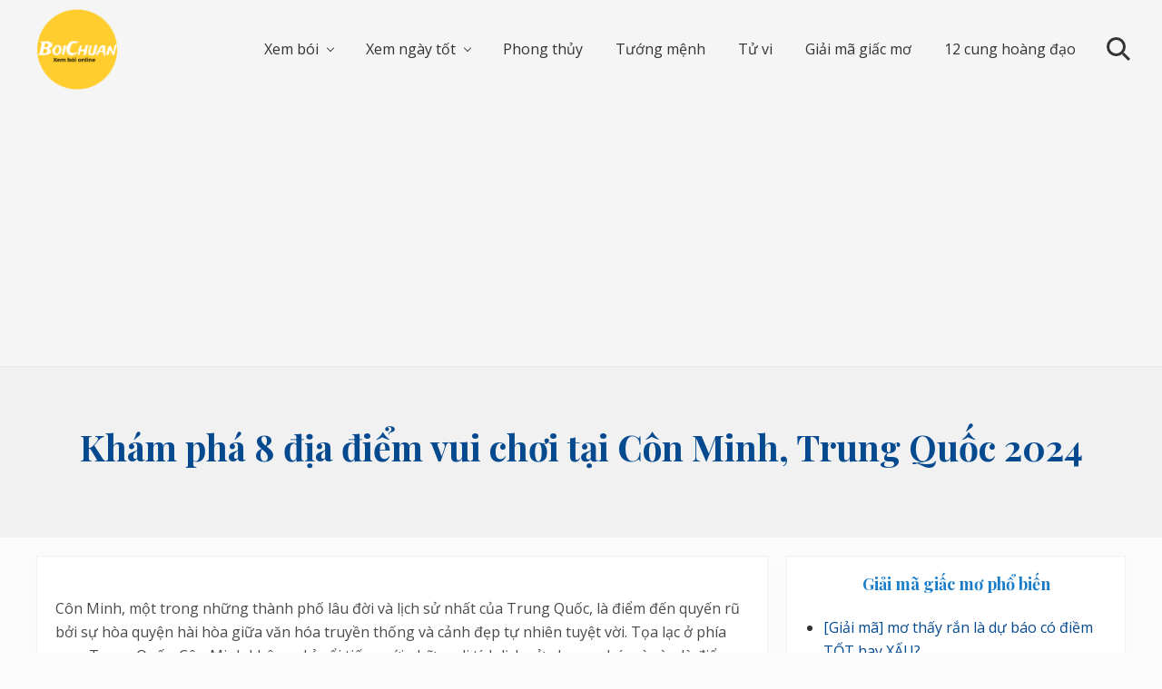

--- FILE ---
content_type: text/html; charset=UTF-8
request_url: https://boichuan.com/kham-pha-8-dia-diem-vui-choi-tai-con-minh-trung-quoc-nam.html
body_size: 16245
content:
<!DOCTYPE html>
<html lang="vi">
<head >
<meta charset="UTF-8" />
<meta name="viewport" content="width=device-width, initial-scale=1" />
<meta name='robots' content='index, follow, max-image-preview:large, max-snippet:-1, max-video-preview:-1' />

	<!-- This site is optimized with the Yoast SEO plugin v23.4 - https://yoast.com/wordpress/plugins/seo/ -->
	<title>Khám phá 8 địa điểm vui chơi tại Côn Minh, Trung Quốc 2024 - Xem bói online chuẩn nhất, chính xác nhất | BoiChuan.Com</title>
	<link rel="canonical" href="https://boichuan.com/kham-pha-8-dia-diem-vui-choi-tai-con-minh-trung-quoc-nam.html" />
	<meta property="og:locale" content="vi_VN" />
	<meta property="og:type" content="article" />
	<meta property="og:title" content="Khám phá 8 địa điểm vui chơi tại Côn Minh, Trung Quốc 2024 - Xem bói online chuẩn nhất, chính xác nhất | BoiChuan.Com" />
	<meta property="og:description" content="Côn Minh, một trong những thành phố lâu đời và lịch sử nhất của Trung Quốc, là điểm đến quyến rũ bởi sự hòa quyện hài hòa giữa văn hóa truyền thống và cảnh đẹp tự nhiên tuyệt vời. Tọa lạc ở phía nam Trung Quốc, Côn Minh không chỉ nổi tiếng với những di &hellip;" />
	<meta property="og:url" content="https://boichuan.com/kham-pha-8-dia-diem-vui-choi-tai-con-minh-trung-quoc-nam.html" />
	<meta property="og:site_name" content="Xem bói online chuẩn nhất, chính xác nhất | BoiChuan.Com" />
	<meta property="article:published_time" content="2024-01-18T08:45:15+00:00" />
	<meta property="article:modified_time" content="2024-01-18T09:01:50+00:00" />
	<meta property="og:image" content="https://boichuan.com/wp-content/uploads/2024/01/8-dia-diem-khong-nen-bo-qua-khi-toi-Con-Minh-Trung-Quoc.jpg" />
	<meta name="author" content="Quỳnh Phương" />
	<meta name="twitter:card" content="summary_large_image" />
	<meta name="twitter:label1" content="Được viết bởi" />
	<meta name="twitter:data1" content="Quỳnh Phương" />
	<meta name="twitter:label2" content="Ước tính thời gian đọc" />
	<meta name="twitter:data2" content="4 phút" />
	<script type="application/ld+json" class="yoast-schema-graph">{"@context":"https://schema.org","@graph":[{"@type":"Article","@id":"https://boichuan.com/kham-pha-8-dia-diem-vui-choi-tai-con-minh-trung-quoc-nam.html#article","isPartOf":{"@id":"https://boichuan.com/kham-pha-8-dia-diem-vui-choi-tai-con-minh-trung-quoc-nam.html"},"author":{"name":"Quỳnh Phương","@id":"https://boichuan.com/#/schema/person/d68281b07e3a4f88377cd75b92817744"},"headline":"Khám phá 8 địa điểm vui chơi tại Côn Minh, Trung Quốc 2024","datePublished":"2024-01-18T08:45:15+00:00","dateModified":"2024-01-18T09:01:50+00:00","mainEntityOfPage":{"@id":"https://boichuan.com/kham-pha-8-dia-diem-vui-choi-tai-con-minh-trung-quoc-nam.html"},"wordCount":815,"publisher":{"@id":"https://boichuan.com/#organization"},"image":{"@id":"https://boichuan.com/kham-pha-8-dia-diem-vui-choi-tai-con-minh-trung-quoc-nam.html#primaryimage"},"thumbnailUrl":"https://boichuan.com/wp-content/uploads/2024/01/8-dia-diem-khong-nen-bo-qua-khi-toi-Con-Minh-Trung-Quoc.jpg","articleSection":["Tài trợ"],"inLanguage":"vi"},{"@type":"WebPage","@id":"https://boichuan.com/kham-pha-8-dia-diem-vui-choi-tai-con-minh-trung-quoc-nam.html","url":"https://boichuan.com/kham-pha-8-dia-diem-vui-choi-tai-con-minh-trung-quoc-nam.html","name":"Khám phá 8 địa điểm vui chơi tại Côn Minh, Trung Quốc 2024 - Xem bói online chuẩn nhất, chính xác nhất | BoiChuan.Com","isPartOf":{"@id":"https://boichuan.com/#website"},"primaryImageOfPage":{"@id":"https://boichuan.com/kham-pha-8-dia-diem-vui-choi-tai-con-minh-trung-quoc-nam.html#primaryimage"},"image":{"@id":"https://boichuan.com/kham-pha-8-dia-diem-vui-choi-tai-con-minh-trung-quoc-nam.html#primaryimage"},"thumbnailUrl":"https://boichuan.com/wp-content/uploads/2024/01/8-dia-diem-khong-nen-bo-qua-khi-toi-Con-Minh-Trung-Quoc.jpg","datePublished":"2024-01-18T08:45:15+00:00","dateModified":"2024-01-18T09:01:50+00:00","breadcrumb":{"@id":"https://boichuan.com/kham-pha-8-dia-diem-vui-choi-tai-con-minh-trung-quoc-nam.html#breadcrumb"},"inLanguage":"vi","potentialAction":[{"@type":"ReadAction","target":["https://boichuan.com/kham-pha-8-dia-diem-vui-choi-tai-con-minh-trung-quoc-nam.html"]}]},{"@type":"ImageObject","inLanguage":"vi","@id":"https://boichuan.com/kham-pha-8-dia-diem-vui-choi-tai-con-minh-trung-quoc-nam.html#primaryimage","url":"https://boichuan.com/wp-content/uploads/2024/01/8-dia-diem-khong-nen-bo-qua-khi-toi-Con-Minh-Trung-Quoc.jpg","contentUrl":"https://boichuan.com/wp-content/uploads/2024/01/8-dia-diem-khong-nen-bo-qua-khi-toi-Con-Minh-Trung-Quoc.jpg","width":900,"height":600,"caption":"8 địa điểm không nên bỏ qua khi tới Côn Minh, Trung Quốc"},{"@type":"BreadcrumbList","@id":"https://boichuan.com/kham-pha-8-dia-diem-vui-choi-tai-con-minh-trung-quoc-nam.html#breadcrumb","itemListElement":[{"@type":"ListItem","position":1,"name":"Trang chủ","item":"https://boichuan.com/"},{"@type":"ListItem","position":2,"name":"Khám phá 8 địa điểm vui chơi tại Côn Minh, Trung Quốc 2024"}]},{"@type":"WebSite","@id":"https://boichuan.com/#website","url":"https://boichuan.com/","name":"Xem bói online chuẩn nhất, chính xác nhất | BoiChuan.Com","description":"Website xem bói online chính xác nhất: Bói hàng ngày, bói tình duyên, bói năm sinh, bói chỉ tay, bói tên, bói bài và các lĩnh vực tâm linh","publisher":{"@id":"https://boichuan.com/#organization"},"potentialAction":[{"@type":"SearchAction","target":{"@type":"EntryPoint","urlTemplate":"https://boichuan.com/?s={search_term_string}"},"query-input":{"@type":"PropertyValueSpecification","valueRequired":true,"valueName":"search_term_string"}}],"inLanguage":"vi"},{"@type":"Organization","@id":"https://boichuan.com/#organization","name":"Xem bói online chuẩn nhất, chính xác nhất | BoiChuan.Com","url":"https://boichuan.com/","logo":{"@type":"ImageObject","inLanguage":"vi","@id":"https://boichuan.com/#/schema/logo/image/","url":"https://boichuan.com/wp-content/uploads/2020/07/Boi-chuan-logo.png","contentUrl":"https://boichuan.com/wp-content/uploads/2020/07/Boi-chuan-logo.png","width":184,"height":184,"caption":"Xem bói online chuẩn nhất, chính xác nhất | BoiChuan.Com"},"image":{"@id":"https://boichuan.com/#/schema/logo/image/"}},{"@type":"Person","@id":"https://boichuan.com/#/schema/person/d68281b07e3a4f88377cd75b92817744","name":"Quỳnh Phương","url":"https://boichuan.com/author/phuongquynh"}]}</script>
	<!-- / Yoast SEO plugin. -->


<link rel='dns-prefetch' href='//fonts.googleapis.com' />
<link rel="alternate" type="application/rss+xml" title="Dòng thông tin Xem bói online chuẩn nhất, chính xác nhất | BoiChuan.Com &raquo;" href="https://boichuan.com/feed" />
<link rel="alternate" type="application/rss+xml" title="Xem bói online chuẩn nhất, chính xác nhất | BoiChuan.Com &raquo; Dòng bình luận" href="https://boichuan.com/comments/feed" />
<script type="text/javascript">
/* <![CDATA[ */
window._wpemojiSettings = {"baseUrl":"https:\/\/s.w.org\/images\/core\/emoji\/15.0.3\/72x72\/","ext":".png","svgUrl":"https:\/\/s.w.org\/images\/core\/emoji\/15.0.3\/svg\/","svgExt":".svg","source":{"concatemoji":"https:\/\/boichuan.com\/wp-includes\/js\/wp-emoji-release.min.js?ver=6.6.4"}};
/*! This file is auto-generated */
!function(i,n){var o,s,e;function c(e){try{var t={supportTests:e,timestamp:(new Date).valueOf()};sessionStorage.setItem(o,JSON.stringify(t))}catch(e){}}function p(e,t,n){e.clearRect(0,0,e.canvas.width,e.canvas.height),e.fillText(t,0,0);var t=new Uint32Array(e.getImageData(0,0,e.canvas.width,e.canvas.height).data),r=(e.clearRect(0,0,e.canvas.width,e.canvas.height),e.fillText(n,0,0),new Uint32Array(e.getImageData(0,0,e.canvas.width,e.canvas.height).data));return t.every(function(e,t){return e===r[t]})}function u(e,t,n){switch(t){case"flag":return n(e,"\ud83c\udff3\ufe0f\u200d\u26a7\ufe0f","\ud83c\udff3\ufe0f\u200b\u26a7\ufe0f")?!1:!n(e,"\ud83c\uddfa\ud83c\uddf3","\ud83c\uddfa\u200b\ud83c\uddf3")&&!n(e,"\ud83c\udff4\udb40\udc67\udb40\udc62\udb40\udc65\udb40\udc6e\udb40\udc67\udb40\udc7f","\ud83c\udff4\u200b\udb40\udc67\u200b\udb40\udc62\u200b\udb40\udc65\u200b\udb40\udc6e\u200b\udb40\udc67\u200b\udb40\udc7f");case"emoji":return!n(e,"\ud83d\udc26\u200d\u2b1b","\ud83d\udc26\u200b\u2b1b")}return!1}function f(e,t,n){var r="undefined"!=typeof WorkerGlobalScope&&self instanceof WorkerGlobalScope?new OffscreenCanvas(300,150):i.createElement("canvas"),a=r.getContext("2d",{willReadFrequently:!0}),o=(a.textBaseline="top",a.font="600 32px Arial",{});return e.forEach(function(e){o[e]=t(a,e,n)}),o}function t(e){var t=i.createElement("script");t.src=e,t.defer=!0,i.head.appendChild(t)}"undefined"!=typeof Promise&&(o="wpEmojiSettingsSupports",s=["flag","emoji"],n.supports={everything:!0,everythingExceptFlag:!0},e=new Promise(function(e){i.addEventListener("DOMContentLoaded",e,{once:!0})}),new Promise(function(t){var n=function(){try{var e=JSON.parse(sessionStorage.getItem(o));if("object"==typeof e&&"number"==typeof e.timestamp&&(new Date).valueOf()<e.timestamp+604800&&"object"==typeof e.supportTests)return e.supportTests}catch(e){}return null}();if(!n){if("undefined"!=typeof Worker&&"undefined"!=typeof OffscreenCanvas&&"undefined"!=typeof URL&&URL.createObjectURL&&"undefined"!=typeof Blob)try{var e="postMessage("+f.toString()+"("+[JSON.stringify(s),u.toString(),p.toString()].join(",")+"));",r=new Blob([e],{type:"text/javascript"}),a=new Worker(URL.createObjectURL(r),{name:"wpTestEmojiSupports"});return void(a.onmessage=function(e){c(n=e.data),a.terminate(),t(n)})}catch(e){}c(n=f(s,u,p))}t(n)}).then(function(e){for(var t in e)n.supports[t]=e[t],n.supports.everything=n.supports.everything&&n.supports[t],"flag"!==t&&(n.supports.everythingExceptFlag=n.supports.everythingExceptFlag&&n.supports[t]);n.supports.everythingExceptFlag=n.supports.everythingExceptFlag&&!n.supports.flag,n.DOMReady=!1,n.readyCallback=function(){n.DOMReady=!0}}).then(function(){return e}).then(function(){var e;n.supports.everything||(n.readyCallback(),(e=n.source||{}).concatemoji?t(e.concatemoji):e.wpemoji&&e.twemoji&&(t(e.twemoji),t(e.wpemoji)))}))}((window,document),window._wpemojiSettings);
/* ]]> */
</script>
<style id='wp-emoji-styles-inline-css' type='text/css'>

	img.wp-smiley, img.emoji {
		display: inline !important;
		border: none !important;
		box-shadow: none !important;
		height: 1em !important;
		width: 1em !important;
		margin: 0 0.07em !important;
		vertical-align: -0.1em !important;
		background: none !important;
		padding: 0 !important;
	}
</style>
<link rel='stylesheet' id='wp-block-library-css' href='https://boichuan.com/wp-includes/css/dist/block-library/style.min.css?ver=6.6.4' type='text/css' media='all' />
<style id='classic-theme-styles-inline-css' type='text/css'>
/*! This file is auto-generated */
.wp-block-button__link{color:#fff;background-color:#32373c;border-radius:9999px;box-shadow:none;text-decoration:none;padding:calc(.667em + 2px) calc(1.333em + 2px);font-size:1.125em}.wp-block-file__button{background:#32373c;color:#fff;text-decoration:none}
</style>
<style id='global-styles-inline-css' type='text/css'>
:root{--wp--preset--aspect-ratio--square: 1;--wp--preset--aspect-ratio--4-3: 4/3;--wp--preset--aspect-ratio--3-4: 3/4;--wp--preset--aspect-ratio--3-2: 3/2;--wp--preset--aspect-ratio--2-3: 2/3;--wp--preset--aspect-ratio--16-9: 16/9;--wp--preset--aspect-ratio--9-16: 9/16;--wp--preset--color--black: #000000;--wp--preset--color--cyan-bluish-gray: #abb8c3;--wp--preset--color--white: #ffffff;--wp--preset--color--pale-pink: #f78da7;--wp--preset--color--vivid-red: #cf2e2e;--wp--preset--color--luminous-vivid-orange: #ff6900;--wp--preset--color--luminous-vivid-amber: #fcb900;--wp--preset--color--light-green-cyan: #7bdcb5;--wp--preset--color--vivid-green-cyan: #00d084;--wp--preset--color--pale-cyan-blue: #8ed1fc;--wp--preset--color--vivid-cyan-blue: #0693e3;--wp--preset--color--vivid-purple: #9b51e0;--wp--preset--gradient--vivid-cyan-blue-to-vivid-purple: linear-gradient(135deg,rgba(6,147,227,1) 0%,rgb(155,81,224) 100%);--wp--preset--gradient--light-green-cyan-to-vivid-green-cyan: linear-gradient(135deg,rgb(122,220,180) 0%,rgb(0,208,130) 100%);--wp--preset--gradient--luminous-vivid-amber-to-luminous-vivid-orange: linear-gradient(135deg,rgba(252,185,0,1) 0%,rgba(255,105,0,1) 100%);--wp--preset--gradient--luminous-vivid-orange-to-vivid-red: linear-gradient(135deg,rgba(255,105,0,1) 0%,rgb(207,46,46) 100%);--wp--preset--gradient--very-light-gray-to-cyan-bluish-gray: linear-gradient(135deg,rgb(238,238,238) 0%,rgb(169,184,195) 100%);--wp--preset--gradient--cool-to-warm-spectrum: linear-gradient(135deg,rgb(74,234,220) 0%,rgb(151,120,209) 20%,rgb(207,42,186) 40%,rgb(238,44,130) 60%,rgb(251,105,98) 80%,rgb(254,248,76) 100%);--wp--preset--gradient--blush-light-purple: linear-gradient(135deg,rgb(255,206,236) 0%,rgb(152,150,240) 100%);--wp--preset--gradient--blush-bordeaux: linear-gradient(135deg,rgb(254,205,165) 0%,rgb(254,45,45) 50%,rgb(107,0,62) 100%);--wp--preset--gradient--luminous-dusk: linear-gradient(135deg,rgb(255,203,112) 0%,rgb(199,81,192) 50%,rgb(65,88,208) 100%);--wp--preset--gradient--pale-ocean: linear-gradient(135deg,rgb(255,245,203) 0%,rgb(182,227,212) 50%,rgb(51,167,181) 100%);--wp--preset--gradient--electric-grass: linear-gradient(135deg,rgb(202,248,128) 0%,rgb(113,206,126) 100%);--wp--preset--gradient--midnight: linear-gradient(135deg,rgb(2,3,129) 0%,rgb(40,116,252) 100%);--wp--preset--font-size--small: 13px;--wp--preset--font-size--medium: 20px;--wp--preset--font-size--large: 36px;--wp--preset--font-size--x-large: 42px;--wp--preset--spacing--20: 0.44rem;--wp--preset--spacing--30: 0.67rem;--wp--preset--spacing--40: 1rem;--wp--preset--spacing--50: 1.5rem;--wp--preset--spacing--60: 2.25rem;--wp--preset--spacing--70: 3.38rem;--wp--preset--spacing--80: 5.06rem;--wp--preset--shadow--natural: 6px 6px 9px rgba(0, 0, 0, 0.2);--wp--preset--shadow--deep: 12px 12px 50px rgba(0, 0, 0, 0.4);--wp--preset--shadow--sharp: 6px 6px 0px rgba(0, 0, 0, 0.2);--wp--preset--shadow--outlined: 6px 6px 0px -3px rgba(255, 255, 255, 1), 6px 6px rgba(0, 0, 0, 1);--wp--preset--shadow--crisp: 6px 6px 0px rgba(0, 0, 0, 1);}:where(.is-layout-flex){gap: 0.5em;}:where(.is-layout-grid){gap: 0.5em;}body .is-layout-flex{display: flex;}.is-layout-flex{flex-wrap: wrap;align-items: center;}.is-layout-flex > :is(*, div){margin: 0;}body .is-layout-grid{display: grid;}.is-layout-grid > :is(*, div){margin: 0;}:where(.wp-block-columns.is-layout-flex){gap: 2em;}:where(.wp-block-columns.is-layout-grid){gap: 2em;}:where(.wp-block-post-template.is-layout-flex){gap: 1.25em;}:where(.wp-block-post-template.is-layout-grid){gap: 1.25em;}.has-black-color{color: var(--wp--preset--color--black) !important;}.has-cyan-bluish-gray-color{color: var(--wp--preset--color--cyan-bluish-gray) !important;}.has-white-color{color: var(--wp--preset--color--white) !important;}.has-pale-pink-color{color: var(--wp--preset--color--pale-pink) !important;}.has-vivid-red-color{color: var(--wp--preset--color--vivid-red) !important;}.has-luminous-vivid-orange-color{color: var(--wp--preset--color--luminous-vivid-orange) !important;}.has-luminous-vivid-amber-color{color: var(--wp--preset--color--luminous-vivid-amber) !important;}.has-light-green-cyan-color{color: var(--wp--preset--color--light-green-cyan) !important;}.has-vivid-green-cyan-color{color: var(--wp--preset--color--vivid-green-cyan) !important;}.has-pale-cyan-blue-color{color: var(--wp--preset--color--pale-cyan-blue) !important;}.has-vivid-cyan-blue-color{color: var(--wp--preset--color--vivid-cyan-blue) !important;}.has-vivid-purple-color{color: var(--wp--preset--color--vivid-purple) !important;}.has-black-background-color{background-color: var(--wp--preset--color--black) !important;}.has-cyan-bluish-gray-background-color{background-color: var(--wp--preset--color--cyan-bluish-gray) !important;}.has-white-background-color{background-color: var(--wp--preset--color--white) !important;}.has-pale-pink-background-color{background-color: var(--wp--preset--color--pale-pink) !important;}.has-vivid-red-background-color{background-color: var(--wp--preset--color--vivid-red) !important;}.has-luminous-vivid-orange-background-color{background-color: var(--wp--preset--color--luminous-vivid-orange) !important;}.has-luminous-vivid-amber-background-color{background-color: var(--wp--preset--color--luminous-vivid-amber) !important;}.has-light-green-cyan-background-color{background-color: var(--wp--preset--color--light-green-cyan) !important;}.has-vivid-green-cyan-background-color{background-color: var(--wp--preset--color--vivid-green-cyan) !important;}.has-pale-cyan-blue-background-color{background-color: var(--wp--preset--color--pale-cyan-blue) !important;}.has-vivid-cyan-blue-background-color{background-color: var(--wp--preset--color--vivid-cyan-blue) !important;}.has-vivid-purple-background-color{background-color: var(--wp--preset--color--vivid-purple) !important;}.has-black-border-color{border-color: var(--wp--preset--color--black) !important;}.has-cyan-bluish-gray-border-color{border-color: var(--wp--preset--color--cyan-bluish-gray) !important;}.has-white-border-color{border-color: var(--wp--preset--color--white) !important;}.has-pale-pink-border-color{border-color: var(--wp--preset--color--pale-pink) !important;}.has-vivid-red-border-color{border-color: var(--wp--preset--color--vivid-red) !important;}.has-luminous-vivid-orange-border-color{border-color: var(--wp--preset--color--luminous-vivid-orange) !important;}.has-luminous-vivid-amber-border-color{border-color: var(--wp--preset--color--luminous-vivid-amber) !important;}.has-light-green-cyan-border-color{border-color: var(--wp--preset--color--light-green-cyan) !important;}.has-vivid-green-cyan-border-color{border-color: var(--wp--preset--color--vivid-green-cyan) !important;}.has-pale-cyan-blue-border-color{border-color: var(--wp--preset--color--pale-cyan-blue) !important;}.has-vivid-cyan-blue-border-color{border-color: var(--wp--preset--color--vivid-cyan-blue) !important;}.has-vivid-purple-border-color{border-color: var(--wp--preset--color--vivid-purple) !important;}.has-vivid-cyan-blue-to-vivid-purple-gradient-background{background: var(--wp--preset--gradient--vivid-cyan-blue-to-vivid-purple) !important;}.has-light-green-cyan-to-vivid-green-cyan-gradient-background{background: var(--wp--preset--gradient--light-green-cyan-to-vivid-green-cyan) !important;}.has-luminous-vivid-amber-to-luminous-vivid-orange-gradient-background{background: var(--wp--preset--gradient--luminous-vivid-amber-to-luminous-vivid-orange) !important;}.has-luminous-vivid-orange-to-vivid-red-gradient-background{background: var(--wp--preset--gradient--luminous-vivid-orange-to-vivid-red) !important;}.has-very-light-gray-to-cyan-bluish-gray-gradient-background{background: var(--wp--preset--gradient--very-light-gray-to-cyan-bluish-gray) !important;}.has-cool-to-warm-spectrum-gradient-background{background: var(--wp--preset--gradient--cool-to-warm-spectrum) !important;}.has-blush-light-purple-gradient-background{background: var(--wp--preset--gradient--blush-light-purple) !important;}.has-blush-bordeaux-gradient-background{background: var(--wp--preset--gradient--blush-bordeaux) !important;}.has-luminous-dusk-gradient-background{background: var(--wp--preset--gradient--luminous-dusk) !important;}.has-pale-ocean-gradient-background{background: var(--wp--preset--gradient--pale-ocean) !important;}.has-electric-grass-gradient-background{background: var(--wp--preset--gradient--electric-grass) !important;}.has-midnight-gradient-background{background: var(--wp--preset--gradient--midnight) !important;}.has-small-font-size{font-size: var(--wp--preset--font-size--small) !important;}.has-medium-font-size{font-size: var(--wp--preset--font-size--medium) !important;}.has-large-font-size{font-size: var(--wp--preset--font-size--large) !important;}.has-x-large-font-size{font-size: var(--wp--preset--font-size--x-large) !important;}
:where(.wp-block-post-template.is-layout-flex){gap: 1.25em;}:where(.wp-block-post-template.is-layout-grid){gap: 1.25em;}
:where(.wp-block-columns.is-layout-flex){gap: 2em;}:where(.wp-block-columns.is-layout-grid){gap: 2em;}
:root :where(.wp-block-pullquote){font-size: 1.5em;line-height: 1.6;}
</style>
<link rel='stylesheet' id='wpfront-notification-bar-css' href='https://boichuan.com/wp-content/plugins/wpfront-notification-bar/css/wpfront-notification-bar.min.css?ver=3.4.2.04051' type='text/css' media='all' />
<link rel='stylesheet' id='maitheme-google-fonts-css' href='//fonts.googleapis.com/css?family=Muli%3A200%2C200i%7COpen+Sans%3A300%2C300i%2C400%2C400i%2C700%2C700i%7CPlayfair+Display%3A700%2C700i&#038;ver=1.1.0' type='text/css' media='all' />
<link rel='stylesheet' id='mai-theme-engine-css' href='https://boichuan.com/wp-content/plugins/mai-theme-engine/assets/css/mai-theme.min.css?ver=1.13.1' type='text/css' media='all' />
<link rel='stylesheet' id='flexington-css' href='https://boichuan.com/wp-content/plugins/mai-theme-engine/assets/css/flexington.min.css?ver=2.5.0' type='text/css' media='all' />
<link rel='stylesheet' id='fixedtoc-style-css' href='https://boichuan.com/wp-content/plugins/fixed-toc/frontend/assets/css/ftoc.min.css?ver=6.6.4' type='text/css' media='all' />
<style id='fixedtoc-style-inline-css' type='text/css'>
.ftwp-in-post#ftwp-container-outer { height: auto; } #ftwp-container.ftwp-wrap #ftwp-contents { width: 320px; height: 500px; font-size: 0px; } .ftwp-in-post#ftwp-container-outer #ftwp-contents { height: auto; } #ftwp-container.ftwp-wrap #ftwp-trigger { width: 50px; height: 50px; font-size: 30px; } #ftwp-container #ftwp-trigger.ftwp-border-thin { font-size: 29.5px; } #ftwp-container.ftwp-wrap #ftwp-header { font-size: 20px; font-family: inherit; } #ftwp-container.ftwp-wrap #ftwp-header-title { font-weight: bold; } #ftwp-container.ftwp-wrap #ftwp-list { font-size: 14px; font-family: inherit; } #ftwp-container #ftwp-list.ftwp-liststyle-decimal .ftwp-anchor::before { font-size: 14px; } #ftwp-container #ftwp-list.ftwp-strong-first>.ftwp-item>.ftwp-anchor .ftwp-text { font-size: 15.4px; } #ftwp-container #ftwp-list.ftwp-strong-first.ftwp-liststyle-decimal>.ftwp-item>.ftwp-anchor::before { font-size: 15.4px; } #ftwp-container.ftwp-wrap #ftwp-trigger { color: #1e73be; background: rgba(243,243,243,0.95); } #ftwp-container.ftwp-wrap #ftwp-trigger { border-color: rgba(51,51,51,0.95); } #ftwp-container.ftwp-wrap #ftwp-header { color: #1e73be; background: rgba(243,243,243,0.95); } #ftwp-container.ftwp-wrap #ftwp-contents:hover #ftwp-header { background: #f3f3f3; } #ftwp-container.ftwp-wrap #ftwp-list { color: #333; background: rgba(243,243,243,0.95); } #ftwp-container.ftwp-wrap #ftwp-contents:hover #ftwp-list { background: #f3f3f3; } #ftwp-container.ftwp-wrap #ftwp-list .ftwp-anchor:hover { color: #00A368; } #ftwp-container.ftwp-wrap #ftwp-list .ftwp-anchor:focus, #ftwp-container.ftwp-wrap #ftwp-list .ftwp-active, #ftwp-container.ftwp-wrap #ftwp-list .ftwp-active:hover { color: #fff; } #ftwp-container.ftwp-wrap #ftwp-list .ftwp-text::before { background: rgba(221,51,51,0.95); } .ftwp-heading-target::before { background: rgba(221,51,51,0.95); }
</style>
<link rel='stylesheet' id='mai-lifestyle-pro-css' href='https://boichuan.com/wp-content/themes/mai-lifestyle-pro/style.css?ver=1.1.0.82220201227' type='text/css' media='all' />
<script type="text/javascript" src="https://boichuan.com/wp-includes/js/jquery/jquery.min.js?ver=3.7.1" id="jquery-core-js"></script>
<script type="text/javascript" src="https://boichuan.com/wp-includes/js/jquery/jquery-migrate.min.js?ver=3.4.1" id="jquery-migrate-js"></script>
<script type="text/javascript" src="https://boichuan.com/wp-content/plugins/wpfront-notification-bar/jquery-plugins/js-cookie.min.js?ver=2.2.1" id="js-cookie-js"></script>
<script type="text/javascript" src="https://boichuan.com/wp-content/plugins/wpfront-notification-bar/js/wpfront-notification-bar.min.js?ver=3.4.2.04051" id="wpfront-notification-bar-js"></script>
<link rel="https://api.w.org/" href="https://boichuan.com/wp-json/" /><link rel="alternate" title="JSON" type="application/json" href="https://boichuan.com/wp-json/wp/v2/posts/11421" /><link rel="EditURI" type="application/rsd+xml" title="RSD" href="https://boichuan.com/xmlrpc.php?rsd" />
<meta name="generator" content="WordPress 6.6.4" />
<link rel='shortlink' href='https://boichuan.com/?p=11421' />
<link rel="alternate" title="oNhúng (JSON)" type="application/json+oembed" href="https://boichuan.com/wp-json/oembed/1.0/embed?url=https%3A%2F%2Fboichuan.com%2Fkham-pha-8-dia-diem-vui-choi-tai-con-minh-trung-quoc-nam.html" />
<link rel="alternate" title="oNhúng (XML)" type="text/xml+oembed" href="https://boichuan.com/wp-json/oembed/1.0/embed?url=https%3A%2F%2Fboichuan.com%2Fkham-pha-8-dia-diem-vui-choi-tai-con-minh-trung-quoc-nam.html&#038;format=xml" />
<script data-ad-client="ca-pub-4686079043806148" async src="https://pagead2.googlesyndication.com/pagead/js/adsbygoogle.js"></script><style type="text/css" id="gs-faq-critical">.gs-faq {padding: 5px 0;}.gs-faq__question {display: none;margin-top: 10px;text-align: left;white-space: normal;width: 100%;}.js .gs-faq__question {display: block;}.gs-faq__question:first-of-type {margin-top: 0;}.js .gs-faq__answer {display: none;padding: 5px;}.gs-faq__answer p:last-of-type {margin-bottom: 0;}.js .gs-faq__answer__heading {display: none;}.gs-faq__answer.no-animation.gs-faq--expanded {display: block;}</style><style>
	:root {
		--header-spacer: 0;
		--text-title: 100%;
		--logo-width: 90px;
		--logo-shrink-width: 65px;
		--logo-margin-top: 5px;
		--logo-margin-bottom: 5px;
	}
	.site-title.has-text-title a {
		font-size: var(--text-title);
	}
	@media only screen and (min-width: 769px) {
		.site-title a {
			margin-top: var(--logo-margin-top);
			margin-bottom: var(--logo-margin-bottom);
		}
		.custom-logo-link {
			max-width: var(--logo-width);
		}
	}
	@media only screen and (max-width: 768px) {
		.site-title a {
			margin-top: 4px;
			margin-bottom: 4px;
		}
		.custom-logo-link {
			max-width: var(--logo-shrink-width);
		}
	}
	</style><style>
	@media only screen and (max-width: 768px) {
		.header-before,
		.header-left,
		.header-right,
		.nav-primary,
		.nav-secondary {
			display: none;
		}
		.mai-toggle {
			display: block;
		}
	}
	</style><link rel="icon" href="https://boichuan.com/wp-content/uploads/2020/07/Boi-chuan-logo-150x150.png" sizes="32x32" />
<link rel="icon" href="https://boichuan.com/wp-content/uploads/2020/07/Boi-chuan-logo.png" sizes="192x192" />
<link rel="apple-touch-icon" href="https://boichuan.com/wp-content/uploads/2020/07/Boi-chuan-logo.png" />
<meta name="msapplication-TileImage" content="https://boichuan.com/wp-content/uploads/2020/07/Boi-chuan-logo.png" />
		<style type="text/css" id="wp-custom-css">
			.site-header {
	background: #f5f5f5;
}		</style>
		</head>
<body class="post-template-default single single-post postid-11421 single-format-standard wp-custom-logo header-full-width content-sidebar genesis-breadcrumbs-hidden genesis-footer-widgets-visible has-standard-menu singular no-js has-banner-area text-md has-sidebar has-one-sidebar has-ftoc">	<script>
		//<![CDATA[
		( function() {
			var c = document.body.classList;
			c.remove( 'no-js' );
			c.add( 'js' );
		})();
		//]]>
	</script>
	<div class="site-container"><ul class="genesis-skip-link"><li><a href="#mai-toggle" class="screen-reader-shortcut"> Menu</a></li><li><a href="#genesis-nav-header-right" class="screen-reader-shortcut"> Skip to right header navigation</a></li><li><a href="#genesis-content" class="screen-reader-shortcut"> Skip to main content</a></li><li><a href="#genesis-sidebar-primary" class="screen-reader-shortcut"> Bỏ qua primary sidebar</a></li><li><a href="#genesis-footer-widgets" class="screen-reader-shortcut"> Bỏ qua footer</a></li></ul><span id="header-trigger-wrap"><span id="header-trigger"></span></span><header class="site-header has-header-right"><div class="wrap"><div class="site-header-row row middle-xs between-xs"><div class="title-area col col-xs-auto start-xs"><p class="site-title"><a href="https://boichuan.com/" class="custom-logo-link" rel="home"><img width="184" height="184" src="https://boichuan.com/wp-content/uploads/2020/07/Boi-chuan-logo.png" class="custom-logo" alt="Logo Bói chuẩn - Công cụ xem bói online cực chính xác" decoding="async" srcset="https://boichuan.com/wp-content/uploads/2020/07/Boi-chuan-logo.png 184w, https://boichuan.com/wp-content/uploads/2020/07/Boi-chuan-logo-150x150.png 150w" sizes="(max-width: 184px) 100vw, 184px" /></a></p><p class="site-description screen-reader-text">Website xem bói online chính xác nhất: Bói hàng ngày, bói tình duyên, bói năm sinh, bói chỉ tay, bói tên, bói bài và các lĩnh vực tâm linh</p></div><div class="header-right col col-xs text-xs-right"><nav class="nav-header_right" id="genesis-nav-header-right"><ul id="menu-main" class="nav-header menu genesis-nav-menu js-superfish"><li id="menu-item-4239" class="menu-item menu-item-type-custom menu-item-object-custom menu-item-home menu-item-has-children menu-item-4239"><a href="https://boichuan.com/"><span >Xem bói</span></a>
<ul class="sub-menu">
	<li id="menu-item-4240" class="menu-item menu-item-type-post_type menu-item-object-page menu-item-4240"><a href="https://boichuan.com/xem-boi-bai-hang-ngay"><span >Xem bói bài hàng ngày</span></a></li>
</ul>
</li>
<li id="menu-item-4127" class="menu-item menu-item-type-post_type menu-item-object-page menu-item-has-children menu-item-4127"><a href="https://boichuan.com/xem-ngay-tot-xau"><span >Xem ngày tốt</span></a>
<ul class="sub-menu">
	<li id="menu-item-4238" class="menu-item menu-item-type-post_type menu-item-object-page menu-item-4238"><a href="https://boichuan.com/lich-van-nien"><span >Lịch vạn niên theo tháng</span></a></li>
	<li id="menu-item-4201" class="menu-item menu-item-type-post_type menu-item-object-page menu-item-4201"><a href="https://boichuan.com/doi-lich"><span >Đổi âm dương lịch</span></a></li>
</ul>
</li>
<li id="menu-item-2665" class="menu-item menu-item-type-taxonomy menu-item-object-category menu-item-2665"><a href="https://boichuan.com/phong-thuy"><span >Phong thủy</span></a></li>
<li id="menu-item-2667" class="menu-item menu-item-type-taxonomy menu-item-object-category menu-item-2667"><a href="https://boichuan.com/tuong-menh"><span >Tướng mệnh</span></a></li>
<li id="menu-item-2668" class="menu-item menu-item-type-taxonomy menu-item-object-category menu-item-2668"><a href="https://boichuan.com/tu-vi"><span >Tử vi</span></a></li>
<li id="menu-item-2666" class="menu-item menu-item-type-taxonomy menu-item-object-category menu-item-2666"><a href="https://boichuan.com/giai-ma-giac-mo"><span >Giải mã giấc mơ</span></a></li>
<li id="menu-item-2669" class="menu-item menu-item-type-taxonomy menu-item-object-category menu-item-2669"><a href="https://boichuan.com/12-cung-hoang-dao"><span >12 cung hoàng đạo</span></a></li>
<li id="menu-item-2670" class="search menu-item menu-item-type-custom menu-item-object-custom menu-item-2670"><a href="#"><span >search</span></a></li>
</ul></nav></div></div><div id="mai-menu" class="mai-menu"><div class="mai-menu-outer"><div class="mai-menu-inner"><form class="search-form" method="get" action="https://boichuan.com/" role="search"><label class="search-form-label screen-reader-text" for="searchform-2">Bạn muốn tìm kiếm điều gì?</label><input class="search-form-input" type="search" name="s" id="searchform-2" placeholder="Bạn muốn tìm kiếm điều gì?"><input class="search-form-submit" type="submit" value="Tìm kiếm"><meta content="https://boichuan.com/?s={s}"></form><div class="menu-main-container"><ul id="menu-main-1" class="nav-header menu"><li class="menu-item menu-item-type-custom menu-item-object-custom menu-item-home menu-item-has-children menu-item-4239"><a href="https://boichuan.com/">Xem bói</a>
<ul class="sub-menu">
	<li class="menu-item menu-item-type-post_type menu-item-object-page menu-item-4240"><a href="https://boichuan.com/xem-boi-bai-hang-ngay">Xem bói bài hàng ngày</a></li>
</ul>
</li>
<li class="menu-item menu-item-type-post_type menu-item-object-page menu-item-has-children menu-item-4127"><a href="https://boichuan.com/xem-ngay-tot-xau">Xem ngày tốt</a>
<ul class="sub-menu">
	<li class="menu-item menu-item-type-post_type menu-item-object-page menu-item-4238"><a href="https://boichuan.com/lich-van-nien">Lịch vạn niên theo tháng</a></li>
	<li class="menu-item menu-item-type-post_type menu-item-object-page menu-item-4201"><a href="https://boichuan.com/doi-lich">Đổi âm dương lịch</a></li>
</ul>
</li>
<li class="menu-item menu-item-type-taxonomy menu-item-object-category menu-item-2665"><a href="https://boichuan.com/phong-thuy">Phong thủy</a></li>
<li class="menu-item menu-item-type-taxonomy menu-item-object-category menu-item-2667"><a href="https://boichuan.com/tuong-menh">Tướng mệnh</a></li>
<li class="menu-item menu-item-type-taxonomy menu-item-object-category menu-item-2668"><a href="https://boichuan.com/tu-vi">Tử vi</a></li>
<li class="menu-item menu-item-type-taxonomy menu-item-object-category menu-item-2666"><a href="https://boichuan.com/giai-ma-giac-mo">Giải mã giấc mơ</a></li>
<li class="menu-item menu-item-type-taxonomy menu-item-object-category menu-item-2669"><a href="https://boichuan.com/12-cung-hoang-dao">12 cung hoàng đạo</a></li>
<li class="search menu-item menu-item-type-custom menu-item-object-custom menu-item-2670"><a href="#">search</a></li>
</ul></div></div></div></div></div></header><section class="section banner-area width-full" style="background-color: #f1f1f1;"><div class="wrap height-md center-xs text-xs-center text-lg"><div class="section-content width-auto"><h1 class="banner-title">Khám phá 8 địa điểm vui chơi tại Côn Minh, Trung Quốc 2024</h1>
</div></div></section><div class="site-inner"><div class="content-sidebar-wrap has-boxed-children"><main class="content" id="genesis-content"><article class="post-11421 post type-post status-publish format-standard category-tai-tro entry boxed post-ftoc" aria-label="Khám phá 8 địa điểm vui chơi tại Côn Minh, Trung Quốc 2024"><header class="entry-header"><p class="entry-meta"><span class="entry-comments-link"><a class="scroll-to" href="https://boichuan.com/kham-pha-8-dia-diem-vui-choi-tai-con-minh-trung-quoc-nam.html#respond"></a></span> </p></header><div class="entry-content"><div id="ftwp-postcontent"><div class="flex flex-grow flex-col max-w-full">
<div class="min-h-[20px] text-message flex flex-col items-start gap-3 whitespace-pre-wrap break-words [.text-message+&amp;]:mt-5 overflow-x-auto" data-message-author-role="assistant" data-message-id="5071c21c-cd02-4d0d-86e3-d3f478fa7308">
<div class="markdown prose w-full break-words dark:prose-invert light">
<p>Côn Minh, một trong những thành phố lâu đời và lịch sử nhất của Trung Quốc, là điểm đến quyến rũ bởi sự hòa quyện hài hòa giữa văn hóa truyền thống và cảnh đẹp tự nhiên tuyệt vời. Tọa lạc ở phía nam Trung Quốc, Côn Minh không chỉ nổi tiếng với những di tích lịch sử phong phú mà còn là điểm đến của những người yêu thiên nhiên và văn hóa truyền thống. Dưới đây là 8 địa điểm vui chơi nên đến khi <a href="https://dulich9.com/kinh-nghiem-du-lich-con-minh-trung-quoc-day-du-thuan-tien.html">du lịch Côn Minh, Trung Quốc</a>.</p>
<div id="ftwp-container-outer" class="ftwp-in-post ftwp-float-none"><div id="ftwp-container" class="ftwp-wrap ftwp-hidden-state ftwp-minimize ftwp-middle-right"><button type="button" id="ftwp-trigger" class="ftwp-shape-round ftwp-border-thin" title="click To Maximize The Table Of Contents"><span class="ftwp-trigger-icon ftwp-icon-number"></span></button><nav id="ftwp-contents" class="ftwp-shape-square ftwp-border-none"><header id="ftwp-header"><span id="ftwp-header-control" class="ftwp-icon-number"></span><button type="button" id="ftwp-header-minimize"></button><h3 id="ftwp-header-title">Nội dung bài</h3></header><ol id="ftwp-list" class="ftwp-liststyle-decimal ftwp-effect-bounce-to-right ftwp-list-nest ftwp-strong-first ftwp-colexp ftwp-colexp-icon"><li class="ftwp-item ftwp-has-sub ftwp-expand"><button type="button" class="ftwp-icon-expand"></button><a class="ftwp-anchor" href="#ftoc-heading-1"><span class="ftwp-text">Khám Phá 8 Địa Điểm Vui Chơi Tại Côn Minh, Trung Quốc</span></a><ol class="ftwp-sub"><li class="ftwp-item"><a class="ftwp-anchor" href="#ftoc-heading-2"><span class="ftwp-text">1. Vườn Động Núi Lươn (Guilin Lijiang Scenic Area):</span></a></li><li class="ftwp-item"><a class="ftwp-anchor" href="#ftoc-heading-3"><span class="ftwp-text">2. Khu Du Lịch Biển Bái Dinh (Bai Dinh Sea Resort):</span></a></li><li class="ftwp-item"><a class="ftwp-anchor" href="#ftoc-heading-4"><span class="ftwp-text">3. Thiên Đàng Cổ Tự (Reed Flute Cave):</span></a></li><li class="ftwp-item"><a class="ftwp-anchor" href="#ftoc-heading-5"><span class="ftwp-text">4. Vườn Hoa Cúc Áo (Seven Star Park):</span></a></li><li class="ftwp-item"><a class="ftwp-anchor" href="#ftoc-heading-6"><span class="ftwp-text">5. Hồ Mãn Đồng (Man Di Huang):</span></a></li><li class="ftwp-item"><a class="ftwp-anchor" href="#ftoc-heading-7"><span class="ftwp-text">6. Thiên Đình Mộ (Mausoleum of Ming Prince):</span></a></li><li class="ftwp-item"><a class="ftwp-anchor" href="#ftoc-heading-8"><span class="ftwp-text">7. Thiên Hà Động (Thien Ha Cave):</span></a></li><li class="ftwp-item"><a class="ftwp-anchor" href="#ftoc-heading-9"><span class="ftwp-text">8. Chùa Thiên Hưng (Tianfeng Pagoda):</span></a></li><li class="ftwp-item"><a class="ftwp-anchor" href="#ftoc-heading-10"><span class="ftwp-text">Ngoài ra bạn có thể tham khảo :</span></a></li></ol></li></ol></nav></div></div><h2 id="ftoc-heading-1" class="ftwp-heading"><strong>Khám Phá 8 Địa Điểm Vui Chơi Tại Côn Minh, Trung Quốc</strong></h2>
<figure id="attachment_11422" aria-describedby="caption-attachment-11422" style="width: 900px" class="wp-caption aligncenter"><img decoding="async" class="size-full wp-image-11422" src="https://boichuan.com/wp-content/uploads/2024/01/8-dia-diem-khong-nen-bo-qua-khi-toi-Con-Minh-Trung-Quoc.jpg" alt="8 địa điểm không nên bỏ qua khi tới Côn Minh, Trung Quốc" width="900" height="600" srcset="https://boichuan.com/wp-content/uploads/2024/01/8-dia-diem-khong-nen-bo-qua-khi-toi-Con-Minh-Trung-Quoc.jpg 900w, https://boichuan.com/wp-content/uploads/2024/01/8-dia-diem-khong-nen-bo-qua-khi-toi-Con-Minh-Trung-Quoc-300x200.jpg 300w, https://boichuan.com/wp-content/uploads/2024/01/8-dia-diem-khong-nen-bo-qua-khi-toi-Con-Minh-Trung-Quoc-768x512.jpg 768w" sizes="(max-width: 900px) 100vw, 900px" /><figcaption id="caption-attachment-11422" class="wp-caption-text">8 địa điểm không nên bỏ qua khi tới Côn Minh, Trung Quốc</figcaption></figure>
<h3 id="ftoc-heading-2" class="ftwp-heading"><strong>1. Vườn Động Núi Lươn (Guilin Lijiang Scenic Area):</strong></h3>
<ul>
<li style="list-style-type: none;">
<ul>
<li><em>Địa Chỉ:</em> Guilin Lijiang, Côn Minh.</li>
<li><em>Giới Thiệu:</em> Nằm giữa những ngọn đồi xanh mướt, Vườn Động Núi Lươn mang đến một trải nghiệm hùng vĩ với các hang động độc đáo và cảnh đẹp tự nhiên tuyệt vời.</li>
</ul>
</li>
</ul>
<h3 id="ftoc-heading-3" class="ftwp-heading"><strong>2. Khu Du Lịch Biển Bái Dinh (Bai Dinh Sea Resort):</strong></h3>
<ul>
<li style="list-style-type: none;">
<ul>
<li><em>Địa Chỉ:</em> Bai Dinh, Côn Minh.</li>
<li><em>Giới Thiệu:</em> Với bãi biển dịu dàng, khu du lịch biển Bái Dinh là điểm đến tuyệt vời để thư giãn và tận hưởng nước biển trong xanh.</li>
</ul>
</li>
</ul>
<h3 id="ftoc-heading-4" class="ftwp-heading"><strong>3. Thiên Đàng Cổ Tự (Reed Flute Cave):</strong></h3>
<ul>
<li style="list-style-type: none;">
<ul>
<li><em>Địa Chỉ:</em> Ludi Yan, Côn Minh.</li>
<li><em>Giới Thiệu:</em> Caves of Reed Flute mang đến cho du khách trải nghiệm thú vị với hệ thống động núi kỳ diệu, nơi ánh sáng và màu sắc tạo nên bức tranh phong cảnh sống động.</li>
</ul>
</li>
</ul>
<h3 id="ftoc-heading-5" class="ftwp-heading"><strong>4. Vườn Hoa Cúc Áo (Seven Star Park):</strong></h3>
<ul>
<li style="list-style-type: none;">
<ul>
<li><em>Địa Chỉ:</em> Qixing Gongyuan, Côn Minh.</li>
<li><em>Giới Thiệu:</em> Seven Star Park là một khu vườn thiên nhiên với hồ, hang động, và cảnh đẹp thiên nhiên đa dạng, tạo điểm đến lý tưởng cho việc thư giãn và tận hưởng tự nhiên.</li>
</ul>
</li>
</ul>
<h3 id="ftoc-heading-6" class="ftwp-heading"><strong>5. Hồ Mãn Đồng (Man Di Huang):</strong></h3>
<ul>
<li style="list-style-type: none;">
<ul>
<li><em>Địa Chỉ:</em> Côn Minh.</li>
<li><em>Giới Thiệu:</em> Hồ Mãn Đồng là hồ nước lớn với cảnh đẹp hữu tình, nơi bạn có thể thăm quan, câu cá hoặc đơn giản là thư giãn bên bờ hồ.</li>
</ul>
</li>
</ul>
<h3 id="ftoc-heading-7" class="ftwp-heading"><strong>6. Thiên Đình Mộ (Mausoleum of Ming Prince):</strong></h3>
<ul>
<li style="list-style-type: none;">
<ul>
<li><em>Địa Chỉ:</em> Côn Minh.</li>
<li><em>Giới Thiệu:</em> Nằm giữa cánh đồng xanh mướt, Thiên Đình Mộ là nơi chôn cất vị hoàng tử thời triều đại Minh, là một di tích lịch sử và văn hóa.</li>
</ul>
</li>
</ul>
<h3 id="ftoc-heading-8" class="ftwp-heading"><strong>7. Thiên Hà Động (Thien Ha Cave):</strong></h3>
<ul>
<li style="list-style-type: none;">
<ul>
<li><em>Địa Chỉ:</em> Côn Minh.</li>
<li><em>Giới Thiệu:</em> Với kiến trúc độc đáo và cảnh đẹp tự nhiên tuyệt vời, Thiên Hà Động là điểm đến lý tưởng cho những người muốn khám phá những bí mật của hang động.</li>
</ul>
</li>
</ul>
<h3 id="ftoc-heading-9" class="ftwp-heading"><strong>8. Chùa Thiên Hưng (Tianfeng Pagoda):</strong></h3>
<ul>
<li style="list-style-type: none;">
<ul>
<li><em>Địa Chỉ:</em> Côn Minh.</li>
<li><em>Giới Thiệu:</em> Với kiến trúc truyền thống và tầm nhìn tuyệt vời từ trên cao, chùa Thiên Hưng là nơi lý tưởng để thư giãn và tận hưởng không khí tôn nghiêm.</li>
</ul>
</li>
</ul>
<h3 id="ftoc-heading-10" class="ftwp-heading">Ngoài ra bạn có thể tham khảo :</h3>
<ul>
<li><a href="https://dulich9.com/nhung-nha-nghi-khach-san-gia-re-tai-con-minh-trung-quoc.html">Các khách sạn giá rẻ tại Côn Minh, Trung Quốc</a>.</li>
<li><a href="https://dulich9.com/kinh-nghiem-du-lich-trung-quoc-tu-tuc-tong-hop-chi-tiet.html">Kinh nghiệm du lịch Trung Quốc</a>.</li>
</ul>
<p>Hãy bắt đầu hành trình khám phá những điểm đến thú vị này để trải nghiệm văn hóa và thiên nhiên độc đáo của Côn Minh, Trung Quốc.</p>
</div>
</div>
</div>
</div></div><footer class="entry-footer"><p class="entry-meta"><span class="entry-categories">Chuyên mục: <a href="https://boichuan.com/tai-tro" rel="category tag">Tài trợ</a></span> </p></footer></article><div class="adjacent-entry-pagination pagination boxed"><div class="pagination-previous"><a class="boxed" href="https://boichuan.com/kham-pha-nhung-dia-diem-vui-choi-doc-dao-o-macao-trung-quoc.html" rel="prev"><span class="screen-reader-text">Bài viết trước </span><span class="adjacent-post-link"><span class="pagination-icon">&#xAB;</span> Khám phá những địa điểm vui chơi độc đáo ở Macao, Trung Quốc</span></a></div><div class="pagination-next"><a class="boxed" href="https://boichuan.com/hanh-trinh-tan-huong-mua-xuan-thang-4-o-con-minh-trung-quoc-2024.html" rel="next"><span class="screen-reader-text">Bài viết sau </span><span class="adjacent-post-link">Hành trình tận hưởng mùa xuân tháng 4 ở Côn Minh, Trung Quốc 2024 <span class="pagination-icon">&#xBB;</span></span></a></div></div></main><aside class="sidebar sidebar-primary widget-area has-boxed" role="complementary" aria-label="Sidebar chính" id="genesis-sidebar-primary"><h2 class="genesis-sidebar-title screen-reader-text">Sidebar chính</h2><section id="nav_menu-4" class="widget boxed widget_nav_menu"><div class="widget-wrap"><h3 class="widgettitle widget-title">Giải mã giấc mơ phổ biến</h3>
<div class="menu-giai-ma-giac-mo-pho-bien-container"><ul id="menu-giai-ma-giac-mo-pho-bien" class="menu"><li id="menu-item-8720" class="menu-item menu-item-type-post_type menu-item-object-post menu-item-8720"><a href="https://boichuan.com/giai-ma-mo-thay-ran-la-du-bao-co-diem-tot-hay-xau.html">[Giải mã] mơ thấy rắn là dự báo có điềm TỐT hay XẤU?</a></li>
<li id="menu-item-8721" class="menu-item menu-item-type-post_type menu-item-object-post menu-item-8721"><a href="https://boichuan.com/giai-ma-nam-mo-thay-nguoi-chet-diem-bao-gi-nen-danh-con-gi.html">Giải mã nằm mơ thấy người chết điềm báo gì, nên đánh con gì?</a></li>
<li id="menu-item-8722" class="menu-item menu-item-type-post_type menu-item-object-post menu-item-8722"><a href="https://boichuan.com/mo-thay-tien-danh-con-gi-giai-ma-giac-mo-thay-tien-tot-hay-xau.html">Mơ thấy tiền đánh con gì? Và đây là con số may mắn giúp bạn Trúng Lớn</a></li>
<li id="menu-item-8723" class="menu-item menu-item-type-post_type menu-item-object-post menu-item-8723"><a href="https://boichuan.com/nam-mo-thay-nguoi-yeu-cu-nen-danh-so-gi-giai-dap-y-nghia.html">Nằm mơ thấy người yêu cũ nên đánh số gì? Giải đáp ý nghĩa</a></li>
<li id="menu-item-8724" class="menu-item menu-item-type-post_type menu-item-object-post menu-item-8724"><a href="https://boichuan.com/nam-mo-thay-cho-can-cho-duoi-la-hen-hay-xui-danh-con-de-gi.html">Nằm mơ thấy chó cắn, chó đuổi là hên hay xui, đánh con đề gì?</a></li>
<li id="menu-item-8725" class="menu-item menu-item-type-post_type menu-item-object-post menu-item-8725"><a href="https://boichuan.com/mo-thay-nguoi-than-chet-la-diem-gi-nen-danh-con-gi-la-chuan.html">Mơ thấy người thân chết, liệu “sinh dữ tử lành” có chính xác?</a></li>
<li id="menu-item-8726" class="menu-item menu-item-type-post_type menu-item-object-post menu-item-8726"><a href="https://boichuan.com/mo-thay-minh-chet-la-diem-gi-co-phai-tai-uong-sap-ap-den-khong.html">Nằm mơ thấy mình chết – cẩn thận tai ương sắp ập đến né không kịp</a></li>
<li id="menu-item-8727" class="menu-item menu-item-type-post_type menu-item-object-post menu-item-8727"><a href="https://boichuan.com/mo-thay-nguoi-chet-song-lai-la-diem-gi-co-phai-nguoi-am-bao-mong.html">Mơ thấy người chết sống lại là điềm gì, có phải người âm báo mộng?</a></li>
</ul></div></div></section>
<section id="nav_menu-5" class="widget boxed widget_nav_menu"><div class="widget-wrap"><h3 class="widgettitle widget-title">Điềm báo phổ biến</h3>
<div class="menu-diem-bao-pho-bien-container"><ul id="menu-diem-bao-pho-bien" class="menu"><li id="menu-item-8735" class="menu-item menu-item-type-post_type menu-item-object-post menu-item-8735"><a href="https://boichuan.com/ran-bo-vao-nha-la-co-phai-diem-go-khong-phai-lam-gi-tot-nhat.html">Rắn bò vào nhà là có phải điềm gở không, phải làm gì tốt nhất?</a></li>
<li id="menu-item-8736" class="menu-item menu-item-type-post_type menu-item-object-post menu-item-8736"><a href="https://boichuan.com/giai-ma-nhay-mat-phai-giat-mat-phai-co-diem-bao-gi-tot-hay-xau.html">Giải mã nháy mắt phải, giật mắt phải có điềm báo gì, tốt hay xấu?</a></li>
<li id="menu-item-8737" class="menu-item menu-item-type-post_type menu-item-object-post menu-item-8737"><a href="https://boichuan.com/buom-bay-vao-nha-bao-hieu-diem-gi-co-phai-ong-ba-to-tien-ve-khong.html">Bướm bay vào nhà báo hiệu điềm gì? Có phải ông bà tổ tiên về không?</a></li>
<li id="menu-item-8738" class="menu-item menu-item-type-post_type menu-item-object-post menu-item-8738"><a href="https://boichuan.com/noi-da-ga-la-diem-gi-tot-hay-xau-ly-giai-hien-tuong.html">5 cách lý giải hiện tượng nổi da gà, điềm báo tâm linh hay sức khỏe</a></li>
</ul></div></div></section>
<section id="nav_menu-6" class="widget boxed widget_nav_menu"><div class="widget-wrap"><h3 class="widgettitle widget-title">Chủ đề phong thủy hot</h3>
<div class="menu-chu-de-phong-thuy-hot-container"><ul id="menu-chu-de-phong-thuy-hot" class="menu"><li id="menu-item-8728" class="menu-item menu-item-type-post_type menu-item-object-post menu-item-8728"><a href="https://boichuan.com/menh-kim-hop-mau-gi-ky-mau-gi-doi-voi-nam-va-nu.html">Mệnh Kim hợp màu gì? Tin chắc 90% số người vẫn đang bị nhầm</a></li>
<li id="menu-item-8729" class="menu-item menu-item-type-post_type menu-item-object-post menu-item-8729"><a href="https://boichuan.com/nguoi-menh-moc-hop-mau-gi-sinh-tai-loc-ky-mau-gi.html">Mệnh Mộc hợp màu gì? Các nhà phong thủy muốn nhắc nhở điều này</a></li>
<li id="menu-item-8730" class="menu-item menu-item-type-post_type menu-item-object-post menu-item-8730"><a href="https://boichuan.com/nguoi-menh-tho-hop-mau-gi-ky-mau-gi-de-phat-tai-may-man.html">Mệnh Thổ hợp màu gì? Lưu ý khi chọn màu kẻo tiền mất tật mang</a></li>
<li id="menu-item-8731" class="menu-item menu-item-type-post_type menu-item-object-post menu-item-8731"><a href="https://boichuan.com/nguoi-menh-thuy-hop-mau-gi-ky-mau-gi.html">Muốn biết mệnh Thủy hợp màu gì thì cùng xem thầy giải đáp</a></li>
<li id="menu-item-8732" class="menu-item menu-item-type-post_type menu-item-object-post menu-item-8732"><a href="https://boichuan.com/nam-nu-menh-hoa-hop-mau-gi-nen-tranh-mau-gi-de-phat-tai.html">Mệnh Hỏa hợp màu gì &#038; nên tránh màu gì để vạn sự hanh thông?</a></li>
<li id="menu-item-8733" class="menu-item menu-item-type-post_type menu-item-object-post menu-item-8733"><a href="https://boichuan.com/top-10-cay-phong-thuy-de-ban-nen-trong-hut-tai-loc-may-man.html">Top 10 cây phong thủy để bàn nên trồng hút tài lộc, may mắn</a></li>
<li id="menu-item-8734" class="menu-item menu-item-type-post_type menu-item-object-post menu-item-8734"><a href="https://boichuan.com/cach-xem-la-ban-phong-thuy-chinh-xac-nhat-hut-loc-cho-gia-chu.html">Cách xem la bàn phong thuỷ chính xác nhất hút lộc cho gia chủ</a></li>
</ul></div></div></section>

		<section id="recent-posts-2" class="widget boxed widget_recent_entries"><div class="widget-wrap">
		<h3 class="widgettitle widget-title">Bài viết mới</h3>

		<ul>
											<li>
					<a href="https://boichuan.com/lich-trinh-5-ngay-du-lich-kota-kinabalu-vao-mua-he-2024.html">Lịch trình 5 ngày du lịch kota kinabalu vào mùa hè 2024</a>
									</li>
											<li>
					<a href="https://boichuan.com/chia-se-lich-trinh-4-ngay-du-lich-johor-bahru-malaysia-2024.html">Chia sẻ lịch trình 4 ngày du lịch Johor Bahru, Malaysia 2024</a>
									</li>
											<li>
					<a href="https://boichuan.com/5-dia-diem-cho-nguoi-dam-me-chup-anh-khi-toi-du-lich-penang-2024.html">5 địa điểm cho người đam mê chụp ảnh khi tới du lịch Penang 2024</a>
									</li>
											<li>
					<a href="https://boichuan.com/5-dia-diem-vui-choi-doc-dao-nen-toi-khi-du-lich-kuala-lumpur-2024.html">5 địa điểm vui chơi độc đáo nên tới khi du lịch Kuala Lumpur 2024</a>
									</li>
											<li>
					<a href="https://boichuan.com/8-dia-diem-noi-tieng-nhat-dinh-phai-toi-khi-du-lich-malaysia-2024.html">8 địa điểm nổi tiếng nhất định phải tới khi du lịch Malaysia 2024</a>
									</li>
											<li>
					<a href="https://boichuan.com/top-8-nha-hang-noi-tieng-an-ngon-o-dao-sentosa-2024.html">Top 8 nhà hàng nổi tiếng ăn ngon ở đảo Sentosa 2024</a>
									</li>
											<li>
					<a href="https://boichuan.com/nhung-luu-y-can-chuan-bi-khi-toi-dao-sentosa-vao-thang-5-2024.html">Những lưu ý cần chuẩn bị khi tới đảo Sentosa vào tháng 5/2024</a>
									</li>
											<li>
					<a href="https://boichuan.com/8-dia-diem-vui-choi-doc-dao-nen-toi-khi-du-lich-singapore-2024.html">8 địa điểm vui chơi độc đáo nên tới khi du lịch Singapore 2024</a>
									</li>
											<li>
					<a href="https://boichuan.com/hanh-trinh-tan-huong-mua-xuan-thang-4-o-con-minh-trung-quoc-2024.html">Hành trình tận hưởng mùa xuân tháng 4 ở Côn Minh, Trung Quốc 2024</a>
									</li>
											<li>
					<a href="https://boichuan.com/kham-pha-8-dia-diem-vui-choi-tai-con-minh-trung-quoc-nam.html" aria-current="page">Khám phá 8 địa điểm vui chơi tại Côn Minh, Trung Quốc 2024</a>
									</li>
					</ul>

		</div></section>
<section id="nav_menu-3" class="widget boxed widget_nav_menu"><div class="widget-wrap"><h3 class="widgettitle widget-title">Chủ đề ngoài lề hay</h3>
<div class="menu-he-thong-container"><ul id="menu-he-thong" class="menu"><li id="menu-item-8682" class="menu-item menu-item-type-custom menu-item-object-custom menu-item-8682"><a href="https://dulich9.com/tong-hop-chi-tiet-kinh-nghiem-du-lich-cua-lo.html">Kinh nghiệm du lịch Cửa Lò</a></li>
<li id="menu-item-8683" class="menu-item menu-item-type-custom menu-item-object-custom menu-item-8683"><a href="https://dulich9.com/kinh-nghiem-va-huong-dan-du-lich-da-lat-tiet-kiem.html">Kinh nghiệm du lịch Đà Lạt</a></li>
<li id="menu-item-8684" class="menu-item menu-item-type-custom menu-item-object-custom menu-item-8684"><a href="https://dulichfun.com/bo-tui-bang-gia-ve-tham-quan-ha-noi-2018-cu-the-chi-tiet.html">Bảng giá vé tham quan ở Hà Nội</a></li>
<li id="menu-item-8685" class="menu-item menu-item-type-custom menu-item-object-custom menu-item-8685"><a href="https://blogyeuphuot.com/kinh-nghiem-du-lich-bien-hai-tien-luu-y-an-o-vui-choi.html">Kinh nghiệm du lịch Hải Tiến</a></li>
<li id="menu-item-8686" class="menu-item menu-item-type-custom menu-item-object-custom menu-item-8686"><a href="https://dulichlive.com/ha-noi/aeon-mall-ha-dong-co-gi-hay-nap-xien-day-vi-vui-choi-het-y-nao.html">Review, hướng dẫn đi chơi Aeon Hà Đông</a></li>
<li id="menu-item-8680" class="menu-item menu-item-type-custom menu-item-object-custom menu-item-8680"><a href="https://tenhay.net/top-200-ten-hay-cho-con-trai-ho-nguyen-manh-me-thong-minh-nhat.html">Đặt tên cho con trai họ Nguyễn</a></li>
<li id="menu-item-8681" class="menu-item menu-item-type-custom menu-item-object-custom menu-item-8681"><a href="https://tenhay.net/bat-mi-100-ten-4-chu-cho-con-gai-ho-tran-de-thuong-lanh-loi.html">Đặt tên cho con gái họ Trần</a></li>
<li id="menu-item-11221" class="menu-item menu-item-type-custom menu-item-object-custom menu-item-11221"><a href="https://investxz.com/">Invest286.Com</a></li>
<li id="menu-item-11222" class="menu-item menu-item-type-custom menu-item-object-custom menu-item-11222"><a href="https://invest286.com/what-is-shib-coin.html">What is Shib coin?</a></li>
</ul></div></div></section>
</aside></div></div><div class="footer-widgets" id="genesis-footer-widgets"><h2 class="genesis-sidebar-title screen-reader-text">Footer</h2><div class="wrap"><div class="row gutter-xl"><div class="widget-area footer-widgets-1 footer-widget-area col col-xs-12 col-sm-6"><section id="nav_menu-2" class="widget widget_nav_menu"><div class="widget-wrap"><div class="menu-footer-container"><ul id="menu-footer" class="menu"><li id="menu-item-4230" class="menu-item menu-item-type-post_type menu-item-object-page menu-item-4230"><a href="https://boichuan.com/xem-ngay-tot-xau">Xem ngày tốt xấu</a></li>
<li id="menu-item-4229" class="menu-item menu-item-type-post_type menu-item-object-page menu-item-4229"><a href="https://boichuan.com/doi-lich">Đổi âm dương lịch</a></li>
<li id="menu-item-4231" class="menu-item menu-item-type-post_type menu-item-object-page menu-item-4231"><a href="https://boichuan.com/xem-boi-bai-hang-ngay">Xem bói bài</a></li>
<li id="menu-item-4237" class="menu-item menu-item-type-post_type menu-item-object-page menu-item-4237"><a href="https://boichuan.com/lich-van-nien">Lịch vạn niên âm dương</a></li>
</ul></div></div></section>
</div></div></div></div><footer class="site-footer text-sm"><div class="wrap"><p>Copyright &#x000A9;&nbsp;2026 · <a href="https://boichuan.com/" title="Xem bói online cực chuẩn, chính xác">Xem bói online</a> chuẩn nhất<br>
 &nbsp; <a href="https://boichuan.com/gioi-thieu" target="_blank" title="Giới thiệu về BoiChuan.Com" rel="nofollow">Giới thiệu</a> |
 &nbsp; <a href="https://boichuan.com/lien-he" target="_blank" title="Thông tin và hướng dẫn liên hệ với BoiChuan.Com" rel="nofollow">Liên hệ</a> |
 &nbsp; <a href="https://boichuan.com/quy-dinh-phap-ly" target="_blank" title="Quy định pháp lý, bảo mật và bản quyền, dữ liệu khi truy cập và sử dụng dữ liệu trên BoiChuan.Com" rel="nofollow">Quy định pháp lý</a> </p></div></footer></div>                <style type="text/css">
                #wpfront-notification-bar, #wpfront-notification-bar-editor            {
            background: #6a84eb;
            background: -moz-linear-gradient(top, #6a84eb 0%, #5572a6 100%);
            background: -webkit-gradient(linear, left top, left bottom, color-stop(0%,#6a84eb), color-stop(100%,#5572a6));
            background: -webkit-linear-gradient(top, #6a84eb 0%,#5572a6 100%);
            background: -o-linear-gradient(top, #6a84eb 0%,#5572a6 100%);
            background: -ms-linear-gradient(top, #6a84eb 0%,#5572a6 100%);
            background: linear-gradient(to bottom, #6a84eb 0%, #5572a6 100%);
            filter: progid:DXImageTransform.Microsoft.gradient( startColorstr='#6a84eb', endColorstr='#5572a6',GradientType=0 );
            background-repeat: no-repeat;
                        }
            #wpfront-notification-bar div.wpfront-message, #wpfront-notification-bar-editor.wpfront-message            {
            color: #ffffff;
                        }
            #wpfront-notification-bar a.wpfront-button, #wpfront-notification-bar-editor a.wpfront-button            {
            background: #e87400;
            background: -moz-linear-gradient(top, #e87400 0%, #c27100 100%);
            background: -webkit-gradient(linear, left top, left bottom, color-stop(0%,#e87400), color-stop(100%,#c27100));
            background: -webkit-linear-gradient(top, #e87400 0%,#c27100 100%);
            background: -o-linear-gradient(top, #e87400 0%,#c27100 100%);
            background: -ms-linear-gradient(top, #e87400 0%,#c27100 100%);
            background: linear-gradient(to bottom, #e87400 0%, #c27100 100%);
            filter: progid:DXImageTransform.Microsoft.gradient( startColorstr='#e87400', endColorstr='#c27100',GradientType=0 );

            color: #ffffff;
            }
            #wpfront-notification-bar-open-button            {
            background-color: #00b7ea;
            right: 10px;
                        }
            #wpfront-notification-bar-open-button.top                {
                background-image: url(https://boichuan.com/wp-content/plugins/wpfront-notification-bar/images/arrow_down.png);
                }

                #wpfront-notification-bar-open-button.bottom                {
                background-image: url(https://boichuan.com/wp-content/plugins/wpfront-notification-bar/images/arrow_up.png);
                }
                #wpfront-notification-bar-table, .wpfront-notification-bar tbody, .wpfront-notification-bar tr            {
                        }
            #wpfront-notification-bar div.wpfront-close            {
            border: 1px solid #555555;
            background-color: #555555;
            color: #000000;
            }
            #wpfront-notification-bar div.wpfront-close:hover            {
            border: 1px solid #aaaaaa;
            background-color: #aaaaaa;
            }
             #wpfront-notification-bar-spacer { display:block; }.hp_bar_ads, .hp_bar_ads a { color: #ffcb00; } .hp_bar_ads .hp_bar_big { font-size:24px; line-height:1.5; } .hp_bar_ads .hp_bar_small { font-size:14px; line-height:1.2; } .wpfront-div .wpfront-button{ font-size:20px !important; padding: 15px 10px !important; font-weight: normal !important; }                </style>
                            <div id="wpfront-notification-bar-spacer" class="wpfront-notification-bar-spacer  wpfront-fixed-position hidden">
                <div id="wpfront-notification-bar-open-button" aria-label="reopen" role="button" class="wpfront-notification-bar-open-button hidden bottom wpfront-top-shadow"></div>
                <div id="wpfront-notification-bar" class="wpfront-notification-bar wpfront-fixed wpfront-fixed-position bottom ">
                                            <div aria-label="close" class="wpfront-close">X</div>
                                         
                            <table id="wpfront-notification-bar-table" border="0" cellspacing="0" cellpadding="0" role="presentation">                        
                                <tr>
                                    <td>
                                     
                                    <div class="wpfront-message wpfront-div">
                                        <p class="hp_bar_ads"><span class="hp_bar_big">3 ngày duy nhất 1/2024<a href="https://dulich9.com/khach-san-re" target="_blank" rel="noopener nofollow">: Đặt khách sạn ở mọi thành phố giảm 60%, cho mọi khách sạn</a></span><br>
<span class="hp_bar_small">*** Đặt trong tháng, nhận phòng ngày bất kỳ mà bạn dự kiến để hưởng ưu đãi</span></p>                                    </div>
                                                       
                                        <div class="wpfront-div">
                                                                                                                                        <a class="wpfront-button" href="https://dulich9.com/khach-san-re"  target="_blank" rel="nofollow noreferrer noopener">Xem chi tiết</a>
                                                                                                                                    </div>                                   
                                                                                                       
                                    </td>
                                </tr>              
                            </table>
                            
                                    </div>
            </div>
            
            <script type="text/javascript">
                function __load_wpfront_notification_bar() {
                    if (typeof wpfront_notification_bar === "function") {
                        wpfront_notification_bar({"position":2,"height":350,"fixed_position":true,"animate_delay":0.5,"close_button":true,"button_action_close_bar":true,"auto_close_after":0,"display_after":10,"is_admin_bar_showing":false,"display_open_button":false,"keep_closed":true,"keep_closed_for":7,"position_offset":0,"display_scroll":false,"display_scroll_offset":350,"keep_closed_cookie":"wpfront-notification-bar-keep-closed","log":false,"id_suffix":"","log_prefix":"[WPFront Notification Bar]","theme_sticky_selector":"","set_max_views":true,"max_views":5,"max_views_for":7,"max_views_cookie":"wpfront-notification-bar-max-views"});
                    } else {
                                    setTimeout(__load_wpfront_notification_bar, 100);
                    }
                }
                __load_wpfront_notification_bar();
            </script>
            <!-- Google tag (gtag.js) -->
<script async src="https://www.googletagmanager.com/gtag/js?id=G-XY24FCYBBM"></script>
<script>
  window.dataLayer = window.dataLayer || [];
  function gtag(){dataLayer.push(arguments);}
  gtag('js', new Date());

  gtag('config', 'G-XY24FCYBBM');
</script><!--[if lte IE 9]>
			<script>
				(function($) {
					$(document).ready(function() {
						$( '#ftwp-container' ).addClass( 'ftwp-ie9' );
					});
				})(jQuery);
			</script>
		<![endif]-->
<script type="text/javascript" src="https://boichuan.com/wp-includes/js/hoverIntent.min.js?ver=1.10.2" id="hoverIntent-js"></script>
<script type="text/javascript" src="https://boichuan.com/wp-content/themes/genesis/lib/js/menu/superfish.min.js?ver=1.7.10" id="superfish-js"></script>
<script type="text/javascript" src="https://boichuan.com/wp-content/themes/genesis/lib/js/skip-links.min.js?ver=3.5.0" id="skip-links-js"></script>
<script type="text/javascript" id="mai-theme-engine-js-extra">
/* <![CDATA[ */
var maiVars = {"mainMenu":"Menu","subMenu":"Submenu","searchBox":"<div class=\"search-box\" style=\"display:none;\"><form class=\"search-form\" method=\"get\" action=\"https:\/\/boichuan.com\/\" role=\"search\"><label class=\"search-form-label screen-reader-text\" for=\"searchform-1\">B\u1ea1n mu\u1ed1n t\u00ecm ki\u1ebfm \u0111i\u1ec1u g\u00ec?<\/label><input class=\"search-form-input\" type=\"search\" name=\"s\" id=\"searchform-1\" placeholder=\"B\u1ea1n mu\u1ed1n t\u00ecm ki\u1ebfm \u0111i\u1ec1u g\u00ec?\"><input class=\"search-form-submit\" type=\"submit\" value=\"T\u00ecm ki\u1ebfm\"><meta content=\"https:\/\/boichuan.com\/?s={s}\"><\/form><\/div>","maiScrollTo":".scroll-to"};
/* ]]> */
</script>
<script type="text/javascript" src="https://boichuan.com/wp-content/plugins/mai-theme-engine/assets/js/mai-theme.min.js?ver=1.13.1" id="mai-theme-engine-js"></script>
<script type="text/javascript" src="https://boichuan.com/wp-content/plugins/mai-theme-engine/assets/js/basic-scroll.min.js?ver=3.0.2" id="basic-scroll-js"></script>
<script type="text/javascript" id="mai-scroll-js-extra">
/* <![CDATA[ */
var maiScroll = {"logoWidth":"90","logoTop":"5","logoBottom":"5","logoShrinkWidth":"65","logoShrinkTop":"4","logoShrinkBottom":"4"};
/* ]]> */
</script>
<script type="text/javascript" src="https://boichuan.com/wp-content/plugins/mai-theme-engine/assets/js/mai-scroll.min.js?ver=1.13.1" id="mai-scroll-js"></script>
<script type="text/javascript" src="https://boichuan.com/wp-content/plugins/mai-theme-engine/assets/js/fitvids.min.js?ver=1.2.0" id="mai-responsive-videos-js"></script>
<script type="text/javascript" src="https://boichuan.com/wp-content/plugins/mai-theme-engine/assets/js/fitvids-init.min.js?ver=1.13.1" id="mai-responsive-video-init-js"></script>
<script type="text/javascript" id="fixedtoc-js-js-extra">
/* <![CDATA[ */
var fixedtocOption = {"showAdminbar":"","inOutEffect":"zoom","isNestedList":"1","isColExpList":"1","showColExpIcon":"1","isAccordionList":"","isQuickMin":"1","isEscMin":"1","isEnterMax":"1","fixedMenu":"","scrollOffset":"10","fixedOffsetX":"10","fixedOffsetY":"0","fixedPosition":"middle-right","contentsFixedHeight":"500","inPost":"1","contentsFloatInPost":"none","contentsWidthInPost":"250","contentsHeightInPost":"0","inWidget":"","fixedWidget":"","triggerBorder":"thin","contentsBorder":"none","triggerSize":"50","debug":"","contentsColexpInit":""};
/* ]]> */
</script>
<script type="text/javascript" src="https://boichuan.com/wp-content/plugins/fixed-toc/frontend/assets/js/ftoc.min.js?ver=6.6.4" id="fixedtoc-js-js"></script>
</body></html>


--- FILE ---
content_type: text/html; charset=utf-8
request_url: https://www.google.com/recaptcha/api2/aframe
body_size: 258
content:
<!DOCTYPE HTML><html><head><meta http-equiv="content-type" content="text/html; charset=UTF-8"></head><body><script nonce="CMrHHwAkF3LPl_EMpWl1ng">/** Anti-fraud and anti-abuse applications only. See google.com/recaptcha */ try{var clients={'sodar':'https://pagead2.googlesyndication.com/pagead/sodar?'};window.addEventListener("message",function(a){try{if(a.source===window.parent){var b=JSON.parse(a.data);var c=clients[b['id']];if(c){var d=document.createElement('img');d.src=c+b['params']+'&rc='+(localStorage.getItem("rc::a")?sessionStorage.getItem("rc::b"):"");window.document.body.appendChild(d);sessionStorage.setItem("rc::e",parseInt(sessionStorage.getItem("rc::e")||0)+1);localStorage.setItem("rc::h",'1769014657473');}}}catch(b){}});window.parent.postMessage("_grecaptcha_ready", "*");}catch(b){}</script></body></html>

--- FILE ---
content_type: text/css
request_url: https://boichuan.com/wp-content/themes/mai-lifestyle-pro/style.css?ver=1.1.0.82220201227
body_size: 3672
content:
/**
 * Theme Name:          Mai Lifestyle Pro
 * Description:         Mai Lifestyle Pro is a custom child theme for The Genesis Framework.
 * Author:              Mike Hemberger, BizBudding Inc
 * Author URI:          https://bizbudding.com/
 * Version:             1.1.0
 *
 * Template:            genesis
 *
 * License:             GPL-2.0+
 * License URI:         http://www.opensource.org/licenses/gpl-license.php
 */


/* Table of Contents

	- Defaults
	- Structure and Layout
	- Common Classes
	- Content Area
		- Entry Meta
	- Media Queries (mobile-first)
	- Media Queries (mobile-second)

*/


/* # Defaults
---------------------------------------------------------------------------------------------------- */

/**
 * Retina Logo
 *
 * If uploading double sized (retina) image,
 * put exactly half the width in pixels for retina display.
 * Example: Retina (2x) image is 360px by 90px, CSS should be:
 * max-width: 180px;
 */
.wp-custom-logo .site-title a {
	/* max-width: 180px; */
}

body {
	font-family: 'Open Sans', sans-serif;
	font-weight: 400;
}

h2,
h3,
h4,
h5,
h6,
.site-title a,
.adjacent-entry-pagination a {
	font-family: 'Muli', sans-serif;
	font-weight: 200;
}

a {
    color: #067ccc;
}

a:focus,
a:hover {
     color: #0062a5;
}

.banner-area .archive-title,
.banner-area .author-box-title,
.banner-area .entry-title,
.heading,
h1 {
	font-family: 'Playfair Display', serif;
}

.author-box-title,
.entry-comments h3,
.comment-respond h3,
.widget-title,
.related > h2,
.up-sells > h2 {
	font-family: 'Playfair Display', serif;
}

.sidebar .widget-title {
	text-align: center;
}

/* # Content Area
---------------------------------------------------------------------------------------------------- */

.adjacent-entry-pagination a,
.after-entry .widget,
.author-box,
.comment-respond,
.entry,
.entry-comments,
.entry-pings,
.sidebar .widget,
.sticky-header.scroll .site-header {
	-webkit-box-shadow: 0 4px 24px rgba(0,0,0,0.025);
	box-shadow: 0 4px 24px rgba(0,0,0,0.025);
}

/* ## Entry Meta
--------------------------------------------- */

.entry-comments .comment-meta {
	-webkit-font-smoothing: antialiased;
}

/* # Media Queries (mobile-first)
---------------------------------------------------------------------------------------------------- */

@media only screen and (min-width: 1160px) {}

@media only screen and (min-width: 993px) {}

@media only screen and (min-width: 769px) {}

@media only screen and (min-width: 545px) {}

/* # Media Queries (mobile-second)
---------------------------------------------------------------------------------------------------- */

@media only screen and (max-width: 1159px) {}

@media only screen and (max-width: 992px) {}

@media only screen and (max-width: 768px) {}

@media only screen and (max-width: 544px) {}
.boxmmenu {display:none;}
@media only screen and (max-width: 768px) {
.boxmmenu {
	width: 100%;
	overflow-y: hidden;
	white-space: nowrap;
	height: 3rem;
	position: fixed;
	top: 0px;
	z-index:999999;
	margin-left:-25px;
	background: #9EB3EB;
	border-bottom: 1px solid #e4e4e4;
}
.boxmmenu::after {
	background: linear-gradient(270deg,#fff 0,hsla(0,0%,100%,0));
	box-sizing: inherit;
	content: "";
	display: inline-flex;
	height: 3rem;
	width: 25px;
	position: fixed;
	right: 0px;
	top: 0px;
	bottom: 0px;
}
.display-block {
	display: block;
}
.row-box {
	overflow: auto;
	height: 5rem;
	white-space: nowrap;
	transition: opacity .4s;
	animation: fly-in .8s;
}	
.boxmmenu li {
	display:inline-block;
}
.row-box a{
	font-size: 1rem;
	font-weight: bold;
	font-family: 'Muli', sans-serif;
	line-height:3rem;
	text-align: center;
	padding: 6px;
	text-decoration: none;
	color: #ffffff;
}
	.row-box a:hover {color:#ffffff;}	

}
.featuredpost .alignleft {
    float: left;
}

.featuredpost .alignright {
    float: right;
}
/* HOAI PHONG UPDATE */
.gs-faq{
	border-bottom: 1px solid #e3e3e3;
	border-top: 1px solid #e3e3e3;
}
.gs-faq button{
	position: relative;
	background-color: #fff;
	color: black;
	font-weight: bold;
}
.gs-faq button i{
	position: absolute;
	top: 0;
	right: 0;
	bottom: 0;
	margin: auto;
	border-radius: 50%;
	width: 30px;
	height: 30px;
	color:
	#497bfd;
	border: 2px solid currentColor;
	-webkit-transition: background-color .3s ease-in-out,border-color .3s ease-in-out,color .3s ease-in-out;
	-o-transition: background-color .3s ease-in-out,border-color .3s ease-in-out,color .3s ease-in-out;
	transition: background-color .3s ease-in-out,border-color .3s ease-in-out,color .3s ease-in-out;
}
.gs-faq button:hover i{
	color: #43c1a8;
}
.gs-faq button.gs-faq--expanded i{
	color: #43c1a8;
}
.gs-faq button i::before{
	width: 2px;
	height: 12px;
	margin-left: -1px;
	margin-top: -6px;
	content: "";
	position: absolute;
	top: 50%;
	left: 50%;
	border: 1px solid 	currentColor;
	transform-origin: center;
	transition: transform .4s ease-in-out,-webkit-transform .4s ease-in-out;
}
.gs-faq button i::after{
	width: 12px;
	height: 2px;
	margin-left: -6px;
	margin-top: -1px;
	content: "";
	position: absolute;
	top: 50%;
	left: 50%;
	border: 1px solid currentColor;
	transform-origin: center;
	transition: transform .4s ease-in-out,-webkit-transform .4s ease-in-out;
}
.gs-faq button.gs-faq--expanded i::before,.gs-faq button.gs-faq--expanded i::after{
	transform: rotate(-135deg);
}
.gs-faq .gs-faq__answer p{
	padding: 0 20px;
	color: #888a8b;
}
.smalltext{
	font-size:14px;
	text-align:left;
	padding-left:15px;
	padding-top:5px;
}

.hpds ul ,
.hpds ol {
    list-style: none;
    width: 100%;
    max-width: 90%;
		color:#555555;
}

.hpds li {
    display: block;
    clear: both;
    counter-increment: list;
    padding-bottom: 4rem;
    font-size: 1.1rem;
    line-height: 1.375;
    position: relative;
}

.hpds li:before {
    font: bold 2.25rem/1 muli;
    content: counter(list);
    width: 5rem;
    height: 5rem;
    float: left;
    margin: 0 1.5rem 0.75rem 0;
    color: #fdfdfd;
    background:  #ED4264 linear-gradient(to bottom right, #ED4264 25%, #FFEDBC);
    text-shadow: 0 0 2px #ED4264;
    border-radius: 50%;
    display: inline-flex;
    align-items: center;
    justify-content: center;
    shape-outside: ellipse();
    z-index: 1;
}

.hpds li:after {
    width: 2.5rem;
    height: 2.5rem;
    position: absolute;
    top: 0;
    left: 0;
    content: "";
    background: #ED4264;
    z-index: -1;
    border-top-left-radius: 3px;
}


.hpds .headline {
    padding: 0rem 0 0 0;
    margin: 0 0 1rem 0;
	color:#3f3f3f;
}

.hpds2{
width:100%;
margin:0 auto;
}
.hpds2 ol,
.hpds2 ul
{
list-style-type: none;
margin: 0;
margin-left: 1em;
padding: 0;
counter-reset: li-counter;
}
.hpds2 ol li,
.hpds2 ul li
{
position: relative;
margin-bottom: 1.5em;
padding: 0.5em;
background-color: #F0D756;
padding-left: 58px;
}

.hpds2 a{
text-decoration:none;
color:black;
font-size:15px;
}

.hpds2 li:hover{
box-shadow:inset -1em 0 #6CD6CC;
-webkit-transition: box-shadow 0.5s; /* For Safari 3.1 to 6.0 */
transition: box-shadow 0.5s;
}

.hpds2 ol li:before,
.hpds2 ul li:before{
position: absolute;
top: -0.3em;
left: -0.5em;
width: 1.8em;
height: 1.2em;
font-size: 2em;
line-height: 1.2;
font-weight: bold;
text-align: center;
color: white;
background-color: #6CD6CC;
transform: rotate(-20deg);
-ms-transform: rotate(-20deg);
-webkit-transform: rotate(-20deg);
z-index: 99;
overflow: hidden;
content: counter(li-counter);
counter-increment: li-counter;
}


.hpds3 ol{
counter-reset: li;
list-style: none;
*list-style: decimal;
font-size: 15px;
padding: 0;
margin-bottom: 4em;
}

.hpds3 ol ol{
margin: 0 0 0 2em;
}

.hpds3 ol li{
position: relative;
display: block;
padding: .4em .4em .4em 2em;
*padding: .4em;
margin: .5em 0;
background: #FC756F;
color: #444;
text-decoration: none;
transition: all .2s ease-in-out;
}

.hpds3 ol li:hover{
background: #d6d4d4;
text-decoration:none;
transform: scale(1.1);
}

.hpds3 ol li:before {
content: counter(li);
counter-increment: li;
position: absolute;
left: -1.3em;
top: 50%;
margin-top: -1.3em;
background:#FC756F;
height: 2em;
width: 2em;
line-height: 2em;
border: .3em solid #fff;
text-align: center;
font-weight: bold;
color:#FFF;
}

.hpds4{
width:100%;
margin:0 auto;
}

.hpds4 ol{
counter-reset: li;
list-style: none;
*list-style: decimal;
font-size: 15px;
padding: 0;
margin-bottom: 4em;
}
.hpds4 ol ol{
margin: 0 0 0 2em;
}

.hpds4 ol li{
position: relative;
display: block;
padding: .4em .4em .4em 2em;
*padding: .4em;
margin: .5em 0;
background: #93C775;
color: #000;
text-decoration: none;
-moz-border-radius: .3em;
-webkit-border-radius: .3em;
transition: all .2s ease-in-out;
}

.hpds4 ol li:hover{
background: #d6d4d4;
text-decoration:none;
transform: scale(1.1);
}

.hpds4 ol li:before{
content: counter(li);
counter-increment: li;
position: absolute;
left: -1.3em;
top: 50%;
margin-top: -1.3em;
background:#93C775;
height: 2em;
width: 2em;
line-height: 2em;
border: .3em solid #fff;
text-align: center;
font-weight: bold;
-moz-border-radius: 2em;
-webkit-border-radius: 2em;
border-radius: 2em;
color:#FFF;
}
.hpds5{
width:100%;
margin:0 auto;
}

.hpds5 ol,
.hpds5 ul{
counter-reset: li;
list-style: none;
*list-style: decimal;
font-size: 15px;
padding: 0;
margin-bottom: 4em;
}
.hpds5 li{
position: relative;
display: block;
padding: .4em .4em .4em 2em;
*padding: .4em;
margin: .5em 0;
background: #5975D9;
color: white;
text-decoration: none;
box-shadow:inset 0.5em 0 black;
-webkit-transition: box-shadow 1s; /* For Safari 3.1 to 6.0 */
transition: box-shadow 1s;
}

.hpds5 li:hover{
box-shadow:inset 2em 0 black;
}

.hpbox{
  width:auto;
  height:auto;
  float:left;
  background-color:white; 
  margin:25px 15px;
  border-radius:5px;
}
.hpbox p{
  font-family: 'Didact Gothic', sans-serif;
  font-weight:normal;
  text-align:left;
  padding-top:150px;
  color:#fff;
	margin-top: 20px;
}
.box1{
  background-color: #EBA39E;
}
.box2{
  background-color: #EDE89A;
}
.box3{
  background-color: #9EEBA1;
}
.box4{
  background-color: #9EEBBF;
}
.box5{
  background-color: #9ED9EB;
}
.box6{
  background-color: #9EB3EB;
}
.box7{
  background-color: #DB9EEB;
}
.box8{
  background-color: #C49EEB;
}
.shadow1, .shadow2, .shadow3, .shadow4, .shadow5, .shadow6, .shadow7, .shadow8{
  position:relative;
}
.shadow1,.shadow2,.shadow3,.shadow4,.shadow5,.shadow6,.shadow7,.shadow8{
    box-shadow:0 1px 4px rgba(0, 0, 0, 0.3), 0 0 20px rgba(0, 0, 0, 0.1) inset;
}
/*****************************************************************dashed border
****************************************************************/
.shadow1 p, .shadow2 p, .shadow3 p, .shadow4 p, .shadow5 p, .shadow6 p, .shadow7 p, .shadow8 p{
  width:87%;
  margin-left:6%;
  border:2px dashed #F7EEEE;
  border-radius:5px;
  padding: 5px 5px 5px 5px;
}
/****************************************************************
*styling shadows
****************************************************************/
.shadow1:before, .shadow1:after{
  position:absolute;
  content:"";
  bottom:12px;left:15px;top:80%;
  width:45%;
  background:#9B7468;
  z-index:-1;
  -webkit-box-shadow: 0 20px 15px #9B7468;
  -moz-box-shadow: 0 20px 15px #9B7468;
  box-shadow: 0 20px 15px #9B7468;
  -webkit-transform: rotate(-6deg);
  -moz-transform: rotate(-6deg);
  transform: rotate(-6deg);
}
.shadow1:after{
  -webkit-transform: rotate(6deg);
  -moz-transform: rotate(6deg);
  transform: rotate(6deg);
  right: 15px;left: auto;
}
.shadow2:before{
  position:absolute;
  content:"";
  width:80%;
  top:140px;bottom:15px;left:30px;
  background-color:#9F8641;
  z-index:-1;
  -webkit-box-shadow:0 23px 17px 0 #9F8641;
  -moz-box-shadow:0 23px 17px 0 #9F8641;
  box-shadow: 0 23px 17px 0 #9F8641;
  -webkit-transform:rotate(-4deg);
  -moz-transform:rotate(-4deg);
  transform:rotate(-4deg);
}
.shadow3:before, .shadow3:after{
  content:"";
  position:absolute;
  bottom:0;top:2px;left:15px;right:15px;
  z-index:-1;
  border-radius:100px/30px;
 -webkit-box-shadow:0 0 30px 2px #479F41;
  -moz-box-shadow:0 0 30px 2px #479F41;
  box-shadow: 0 0 30px 2px #479F41;
}
.shadow4:before, .shadow4:after{
  position:absolute;
  content:"";
  top:14px;bottom:14px;left:0;right:0;
  box-shadow:0 0 25px 3px #548E7F;
  border-radius:100px/10px;
  z-index:-1;
}
.shadow5:before, .shadow5:after{
  position:absolute;
  content:"";
  box-shadow:0 10px 25px 20px #518C96;
  top:40px;left:10px;bottom:50px;
  width:15%;
  z-index:-1;
  -webkit-transform: rotate(-8deg);
  -moz-transform: rotate(-8deg);
  transform: rotate(-8deg);
}
.shadow5:after{
  -webkit-transform: rotate(8deg);
  -moz-transform: rotate(8deg);
  transform: rotate(8deg);
  right: 10px;left: auto;
}
.shadow6:before, .shadow6:after{
  position:absolute;
  content:"";
  top:100px;bottom:5px;left:30px;right:30px;
  z-index:-1;
  box-shadow:0 0 40px 13px #486685;
  border-radius:100px/20px; 
}
.shadow7:before, .shadow7:after{
  position:absolute;
  content:"1";
  top:25px;left:20px;bottom:150px;
  width:80%;
  z-index:-1;
  -webkit-transform: rotate(-6deg);
  -moz-transform: rotate(-6deg);
  transform: rotate(-6deg);
}
.shadow7:before{
  box-shadow:10px -10px 30px 15px #984D8E;
}
.shadow7:after{
  -webkit-transform: rotate(7deg);
  -moz-transform: rotate(7deg);
  transform: rotate(7deg);
  bottom: 25px;top: auto;
  box-shadow:10px 10px 30px 15px #984D8E;
}
.shadow8{
  box-shadow:
 -6px -6px 8px -4px rgba(250,254,118,0.75),
  6px -6px 8px -4px rgba(254,159,50,0.75),
  6px 6px 8px -4px rgba(255,255,0,0.75),
  6px 6px 8px -4px rgba(0,0,255,2.75);
}
/*PADDING FOR CONTENT - WIDGET */
.content .entry{
	padding: 20px;
}
.content-sidebar .sidebar-primary{
	margin-left: 20px;
}
.content-sidebar-wrap{
	margin-top: 20px;
	margin-bottom: 20px;
}
#genesis-sidebar-primary .widget{
	padding: 20px;
	margin-bottom: 20px;
}
.entry-content {
	color: #4a4a4a;
}
.breadcrumb {
color: #479ad9;
font-size: 14px;
}

.breadcrumb a {
color: #297cbb;
}

.entry-title a {
color: #297cbb;
font-weight: 600;	
}

.entry-title a:hover,
.breadcrumb a:hover
{
color: #479ad9;
}
.sidebar .widget-title{
	color: #187cc9;
	font-size:18px;
}
.content .entry-meta
{
	color:#8c8c8c;
}
.widget-wrap a{
	color:#05498f;
}
.footer-widgets .widget-wrap a{
	color:#ffffff;
}
h1, h2, h3, h4, h5, h6 {
	color:#05498f;
}
.widget-wrap .entry-title a{
	color:#05498f;
}
.inner-light .banner-title,
.inner-light h1{
	color:#05498f;
}
.hpnote {
  background-color :#f5f5f5;
  padding: 5px 2px;
}
.hpnote .tieude {
  padding-left: 10px;
  color: #cd0000;
  font-size: 22px;
  letter-spacing: -2px;
  text-align: left;
}
.hpnote ul{
	margin: 5px 5px 5px 5px;
}
.hpnote .list {
  color: #555;
  font-size: 18px;
  padding: 0 !important;
  font-family: courier, monospace;
  border: 1px solid #dedede;
  position: relative;
  box-shadow: 0 5px 10px -5px rgba(0,0,0,0.5);   
}
.hpnote .list li {
  white-space: normal;	
  list-style: none;
  border-bottom: 1px dotted #ccc;
  overflow: hidden;
  white-space: nowrap;
  text-overflow: ellipsis;
  padding: 10px 5px 10px 30px;
  text-transform: capitalize;
}
.hpnote .list li:hover {
  background-color: #eee;
  -webkit-transition: 0.2s;
  -moz-transition:    0.2s;
  -ms-transition:     0.2s;
  -o-transition:      0.2s;
}
.hpnote .list li:last-child {
  border-bottom: 0;
}
.hpnote .list:before {
  content: "";
  border-left: 1px solid #ffaa9f;
  border-right: 1px solid #ffaa9f;
  width: 2px;
  position: absolute;
  height: 100%;
  left: 15px;
}
.inner-dark .hpnote{
	color: #555555;
}
.inner-dark .hpnote a{
	color: #05498f;
}
@media only screen and (max-width: 768px),
{
	.inner,
	.inner-dark{
		padding: 1rem 1rem;
	}
	.hpnote .list li {
		white-space: normal;
	}
}
.hpnote .xemthem {
	font-size: 14px;
}
.section-content ul {
  -webkit-columns: 2;
     -moz-columns: 2;
          columns: 2;
  padding-left: 0;
}
.section-content ul li {
  list-style-position: inside;
  -webkit-column-break-inside: avoid;
            page-break-inside: avoid;
                 break-inside: avoid;
}